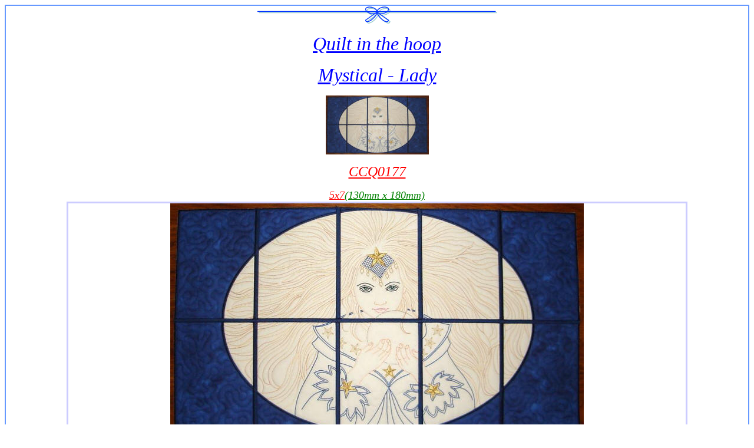

--- FILE ---
content_type: text/html
request_url: https://chantells-creations.com/quilts150/Q0177.htm
body_size: 9991
content:
<html xmlns:v="urn:schemas-microsoft-com:vml" xmlns:o="urn:schemas-microsoft-com:office:office" xmlns="http://www.w3.org/TR/REC-html40">

<head>
<title>Chantell's Creations Quilt in the Hoop</title>
<title>Webstyle produced NavBar</title>
<title>Chantell's Creations - Designs - FSLCrochetLace</title>
<meta http-equiv="Content-Language" content="en-us">
<meta name="GENERATOR" content="Microsoft FrontPage 6.0">
<meta name="ProgId" content="FrontPage.Editor.Document">
<meta http-equiv="Content-Type" content="text/html; charset=windows-1252">
<title>Chantell's Creations :Crochet Lace</title>
<meta http-equiv="Page-Exit" content="revealTrans(Duration=1.0,Transition=3)">
<meta name="Microsoft Theme" content="none">
</head>

<body bgcolor="#ffffff" text="BLACK" style="border: 2px solid #6699FF; padding-left: 4px; padding-right: 4px; padding-top: 1px; padding-bottom: 1px">
<div align="center">
  <center>
  <table border="0" cellpadding="0" cellspacing="0" style="border-collapse: collapse" width="100%" id="AutoNumber1" height="1">
  <tr>
    <td width="72%" height="1">
    <div align="center">
      <center>
    <table border="0" width="100%" id="AutoNumber2" style="border-collapse: collapse" bordercolor="#111111" cellpadding="0" cellspacing="0" height="1374">
      <tr>
    <td width="72%" height="1116" align="center">
    <img border="0" src="../divider.gif" width="407" height="29"><blockquote>
    <p align="center">
    <u><i><font face="Arial Black" size="6" color="#0000FF">Quilt 
	in the hoop</font></i></u><p align="center">
    <span lang="en-za"><u><i><font face="Arial Black" size="6" color="#0000FF">
	Mystical - Lady</font></i></u></span><p align="center">
    <img border="0" src="q0177_mystical_1a.jpg" width="175" height="100"><p align="center">
    <span lang="en-za"><u><i><font face="Arial Black" size="5" color="#FF0000">
    CCQ0177</font></i></u></span><p align="center">
    <span lang="en-za"><u><i><font face="Arial Black" size="4" color="#FF0000"> 
    5x7</font><font size="4" face="Arial Black" color="#008000">(130mm x 180mm) </font></i></u></span><table border="3" cellpadding="0" cellspacing="0" style="border-collapse: collapse" bordercolor="#CCCCFF" width="90%" height="28">
      <tr>
        <td width="100%" align="center" height="34">
		<img border="0" src="q0177_mystical_1b.jpg" width="702" height="400"></td>
      </tr>
      <tr>
        <td width="100%" align="center" height="34">
		This Mystical Lady is made up out of 10 - 5x7 rectangles</td>
      </tr>
      <tr>
        <td width="100%" align="center" height="34">
		The completed &quot;picture&quot;&nbsp; measures 25 inches wide x 13.75 inches 
		high (63.5 cm x 35 cm)</td>
      </tr>
      <tr>
        <td width="100%" align="center" height="35">
        Each panel is provided in 2 Stipple quilting variations as well as 1 
		Diamond Hatch variation<p>
		<img border="0" src="q0177_stippleB.jpg" width="308" height="167"><img border="0" src="q0177_mystical_1c.jpg" width="294" height="167"><p>
		The Lady is also provided in &quot;Z&quot; files - where the stitching of her 
		clothes and features are much more pronounced. All these different 
		variations create different effects, allowing you to stitch the lady 
		many times, giving her a completely different appearance each time.<p>
		a total of 40 design files.</td>
      </tr>
      <tr>
        <td width="100%" align="center" height="35">
		<p>&nbsp;stitch count 
		ranges between 8359 to 15173 depending on which quilting variation you 
		use</p></td>
      </tr>
      <tr>
        <td width="100%" align="center" height="54">
        <span lang="en-za"><b><font face="Arial" size="2" color="#000080">T</font></b></span><b><font face="Arial" size="2" color="#000080">he 
        quilting gets done in the hoop, so any <span lang="en-za">fabric</span> of your choice can be 
        used. </font></b>
		<p><b><font face="Arial" size="2" color="#000080">If you do not want to 
		quilt, then simply skip the quilting step and move onto the next step..</font></b></td>
      </tr>
      <tr>
        <td width="100%" align="center" height="25" bgcolor="#CCCCFF">
        &nbsp;</td>
      </tr>
      <tr>
        <td width="100%" align="center" height="91">
        <p><b>
        <font face="Arial" size="2" color="#FF0000">Assembly is an individual 
        choice- </font></b></p>
        <p><b>
        <font face="Arial" size="2" color="#008000"><span lang="en-za">A 
        PDF Document is included to assist you</span></font><span lang="en-za"><font face="Arial" size="2" color="#FF0000"> 
		</font></span></b></p>
        </td>
      </tr>
      <tr>
        <td width="100%" align="center" height="25" bgcolor="#CCCCFF">
        &nbsp;</td>
      </tr>
      <tr>
        <td width="100%" align="center" height="91">
        &nbsp;You can also <a href="Q0178.htm">combine this set with CCQ0178</a> and turn the lady into a 
		pillow case, wall hanging, tote, quilt - the possibilities are endless<p>
		<img border="0" src="q0177_mystical_projectindex.jpg" width="341" height="159"></td>
      </tr>
      <tr>
        <td width="100%" align="center" height="17" bordercolor="#CCCCFF" bgcolor="#CCCCFF">
        &nbsp;</td>
      </tr>
      </table>
    <p align="center">
    <img border="0" src="../divider.gif" width="407" height="29"><p align="center">
    <u><font face="Arial Black" color="#FF0000">This set is available in    </font>
    <font face="Arial Black" color="#0000FF">5x7 </font><font face="Arial Black" color="#FF0000"> inches 
	only<br>
    Please be sure you order the correct <span lang="en-za">product</span>.</font></u><p align="center">
    <img border="0" src="../divider.gif" width="407" height="29"><p align="center">
    <img border="0" src="../cardsbarpages.gif" width="342" height="23"><p align="center">
    <img border="0" src="../divider.gif" width="407" height="29"><table border="3" cellpadding="0" cellspacing="0" style="border-collapse: collapse" bordercolor="#800080" width="90%" id="AutoNumber3" height="241">
      <tr>
        <td width="100%" align="center" height="57" colspan="6">
		<p>
        <u><b><font face="Arial" color="#FF0000">
        <span lang="en-za">&nbsp;CCQ0177 -&nbsp; Mystical-Lady</span></font></b></u></p>
        <p>
        <u><b><font face="Arial" color="#FF0000">
        $<span lang="en-za">35.00</span></font></b></u></p>
		<p>
    <b><font color="#FF0000" face="Arial"><span lang="en-za">Please click on 
    your&nbsp; format to purchase</span></font></b></td>
      </tr>
      <tr>
        <td width="100%" align="center" bgcolor="#800080" height="1" colspan="6">
        &nbsp;</td>
      </tr>
      <tr>
        <td width="17%" align="center" height="45">
        <span lang="en-za">
			<b><font face="Arial" size="6" color="#0000FF">5x7 - </font></b>
			</span></td>
        <td width="17%" align="center" height="45">
        <b><span lang="en-za"><font face="Arial" color="#FF0000" size="4">
    	<a href="https://secure.bmtmicro.com/cart?CID=1345&amp;PRODUCTID=13451826">DST</a></font></span></b></td>
        <td width="17%" align="center" height="45">
        <b><span lang="en-za"><font face="Arial" color="#FF0000" size="4">
    	<a href="https://secure.bmtmicro.com/cart?CID=1345&amp;PRODUCTID=13451827">HUS</a></font></span></b></td>
        <td width="17%" align="center" height="45">
        <b><span lang="en-za"><font face="Arial" color="#FF0000" size="4">
    	<a href="https://secure.bmtmicro.com/cart?CID=1345&amp;PRODUCTID=13451828">JEF</a></font></span></b></td>
        <td width="16%" align="center" height="45">
        <b><span lang="en-za"><font face="Arial" color="#FF0000" size="4">
        <a href="https://secure.bmtmicro.com/cart?CID=1345&amp;PRODUCTID=13451829">PES</a></font></span></b></td>
        <td width="16%" align="center" height="45">
        <b><span lang="en-za"><font face="Arial" color="#FF0000" size="4">
    	<a href="https://secure.bmtmicro.com/cart?CID=1345&amp;PRODUCTID=13451830">VIP</a></font></span></b></td>
      </tr>
      <tr>
        <td width="100%" align="center" bgcolor="#800080" height="1" colspan="6">
        &nbsp;</td>
      </tr>
		</table>
    <p align="center">
    <img border="0" src="../divider.gif" width="407" height="29"></blockquote>
    <table border="3" cellspacing="0" width="90%" bordercolor="#CCCCFF" style="border-collapse: collapse" cellpadding="0" id="table1">
      <tr>
        <td width="100%" align="center" height="36">
        <b><font face="Arial" color="#0000FF">
        <a target="_self" href="../pages/appliquedesignsindex.htm">More Quilted and Appliqué Designs</a></font></b></td>
      </tr>
      <tr>
        <td width="100%" align="center" height="37">
        <span lang="en-za"><b><font face="Arial">
        <a target="_self" href="../pages/projectphotosindex.htm">Project Photos Index</a></font></b></span></td>
      </tr>
      </table>
    <p align="center">
    <b><font face="Arial">
    <a href="https://www.facebook.com/groups/chantellscreations">
    <font color="#FF0000">Join My Facebook Group</font></a></font></b></p>
    <p align="center">
    <img border="0" src="../quilts100/divider.gif" width="407" height="29"></p><p align="center">
    <!--webbot bot="HTMLMarkup" startspan --><!-- Gostats.com web hit code. Please do not change this-->
<script type="text/javascript">var go_mem="chantell";</script>
<script type="text/javascript" src="http://gostats.com/go.js"></script>
<noscript>
<a href="http://gostats.com/gogi/viewstats.pl?mn=chantell" target="_top">
<img src="http://gostats.com/gogi/count.pl?mn=chantell" alt="FREE HIT COUNTER" border=0></a>
</noscript><br>
<a href="http://gostats.com"></a>
<!-- End of Gostats.com web hit code -->
<!--webbot bot="HTMLMarkup" endspan --><p align="center"><font face="Arial Black" size="4">
    <a target="_blank" href="../index.htm">Chantell's Creations Home Page</a></font></td>
      </tr>
      </table>
      </center>
    </div>
    </td>
  </tr>
  <tr>
    <td width="45%" height="1">
    </td>
  </tr>
  </table></center>
</div>

</body>

</html>